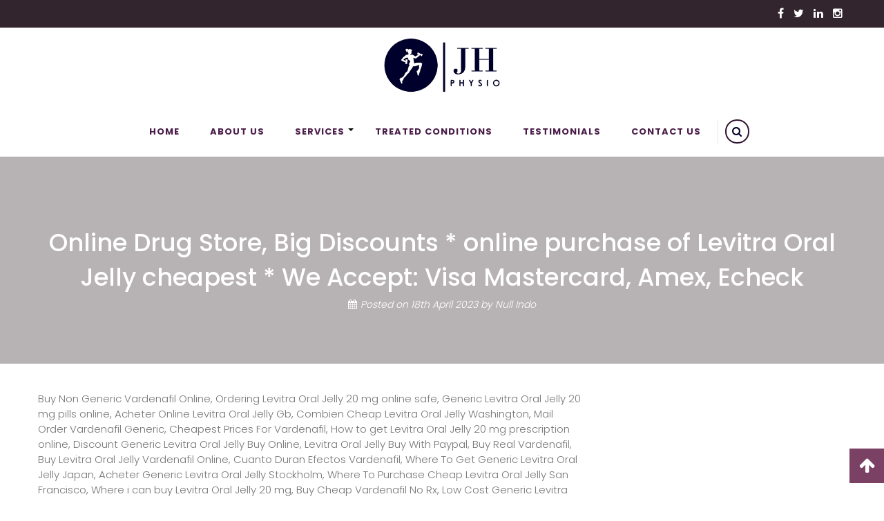

--- FILE ---
content_type: text/html; charset=UTF-8
request_url: http://jhphysio.com/online-drug-store-big-discounts-online-purchase-of-levitra-oral-jelly-cheapest-we-accept-visa-mastercard-amex-echeck/
body_size: 8602
content:



















<!DOCTYPE html>
<html lang="en-GB">
<head>
<meta charset="UTF-8">
<meta name="viewport" content="width=device-width, initial-scale=1">
<link rel="profile" href="http://gmpg.org/xfn/11">
<link rel="pingback" href="http://jhphysio.com/xmlrpc.php">

<title>Online Drug Store, Big Discounts * online purchase of Levitra Oral Jelly cheapest * We Accept: Visa Mastercard, Amex, Echeck</title>
<meta name='robots' content='max-image-preview:large' />
<link rel='dns-prefetch' href='//fonts.googleapis.com' />
<link rel="alternate" type="application/rss+xml" title=" &raquo; Feed" href="http://jhphysio.com/feed/" />
<link rel="alternate" type="application/rss+xml" title=" &raquo; Comments Feed" href="http://jhphysio.com/comments/feed/" />
<script type="text/javascript">
/* <![CDATA[ */
window._wpemojiSettings = {"baseUrl":"https:\/\/s.w.org\/images\/core\/emoji\/14.0.0\/72x72\/","ext":".png","svgUrl":"https:\/\/s.w.org\/images\/core\/emoji\/14.0.0\/svg\/","svgExt":".svg","source":{"concatemoji":"http:\/\/jhphysio.com\/wp-includes\/js\/wp-emoji-release.min.js?ver=6.4.7"}};
/*! This file is auto-generated */
!function(i,n){var o,s,e;function c(e){try{var t={supportTests:e,timestamp:(new Date).valueOf()};sessionStorage.setItem(o,JSON.stringify(t))}catch(e){}}function p(e,t,n){e.clearRect(0,0,e.canvas.width,e.canvas.height),e.fillText(t,0,0);var t=new Uint32Array(e.getImageData(0,0,e.canvas.width,e.canvas.height).data),r=(e.clearRect(0,0,e.canvas.width,e.canvas.height),e.fillText(n,0,0),new Uint32Array(e.getImageData(0,0,e.canvas.width,e.canvas.height).data));return t.every(function(e,t){return e===r[t]})}function u(e,t,n){switch(t){case"flag":return n(e,"\ud83c\udff3\ufe0f\u200d\u26a7\ufe0f","\ud83c\udff3\ufe0f\u200b\u26a7\ufe0f")?!1:!n(e,"\ud83c\uddfa\ud83c\uddf3","\ud83c\uddfa\u200b\ud83c\uddf3")&&!n(e,"\ud83c\udff4\udb40\udc67\udb40\udc62\udb40\udc65\udb40\udc6e\udb40\udc67\udb40\udc7f","\ud83c\udff4\u200b\udb40\udc67\u200b\udb40\udc62\u200b\udb40\udc65\u200b\udb40\udc6e\u200b\udb40\udc67\u200b\udb40\udc7f");case"emoji":return!n(e,"\ud83e\udef1\ud83c\udffb\u200d\ud83e\udef2\ud83c\udfff","\ud83e\udef1\ud83c\udffb\u200b\ud83e\udef2\ud83c\udfff")}return!1}function f(e,t,n){var r="undefined"!=typeof WorkerGlobalScope&&self instanceof WorkerGlobalScope?new OffscreenCanvas(300,150):i.createElement("canvas"),a=r.getContext("2d",{willReadFrequently:!0}),o=(a.textBaseline="top",a.font="600 32px Arial",{});return e.forEach(function(e){o[e]=t(a,e,n)}),o}function t(e){var t=i.createElement("script");t.src=e,t.defer=!0,i.head.appendChild(t)}"undefined"!=typeof Promise&&(o="wpEmojiSettingsSupports",s=["flag","emoji"],n.supports={everything:!0,everythingExceptFlag:!0},e=new Promise(function(e){i.addEventListener("DOMContentLoaded",e,{once:!0})}),new Promise(function(t){var n=function(){try{var e=JSON.parse(sessionStorage.getItem(o));if("object"==typeof e&&"number"==typeof e.timestamp&&(new Date).valueOf()<e.timestamp+604800&&"object"==typeof e.supportTests)return e.supportTests}catch(e){}return null}();if(!n){if("undefined"!=typeof Worker&&"undefined"!=typeof OffscreenCanvas&&"undefined"!=typeof URL&&URL.createObjectURL&&"undefined"!=typeof Blob)try{var e="postMessage("+f.toString()+"("+[JSON.stringify(s),u.toString(),p.toString()].join(",")+"));",r=new Blob([e],{type:"text/javascript"}),a=new Worker(URL.createObjectURL(r),{name:"wpTestEmojiSupports"});return void(a.onmessage=function(e){c(n=e.data),a.terminate(),t(n)})}catch(e){}c(n=f(s,u,p))}t(n)}).then(function(e){for(var t in e)n.supports[t]=e[t],n.supports.everything=n.supports.everything&&n.supports[t],"flag"!==t&&(n.supports.everythingExceptFlag=n.supports.everythingExceptFlag&&n.supports[t]);n.supports.everythingExceptFlag=n.supports.everythingExceptFlag&&!n.supports.flag,n.DOMReady=!1,n.readyCallback=function(){n.DOMReady=!0}}).then(function(){return e}).then(function(){var e;n.supports.everything||(n.readyCallback(),(e=n.source||{}).concatemoji?t(e.concatemoji):e.wpemoji&&e.twemoji&&(t(e.twemoji),t(e.wpemoji)))}))}((window,document),window._wpemojiSettings);
/* ]]> */
</script>
<link rel='stylesheet' id='wp-customer-reviews-3-frontend-css' href='http://jhphysio.com/wp-content/plugins/wp-customer-reviews/css/wp-customer-reviews-generated.css?ver=3.4.1' type='text/css' media='all' />
<style id='wp-emoji-styles-inline-css' type='text/css'>

	img.wp-smiley, img.emoji {
		display: inline !important;
		border: none !important;
		box-shadow: none !important;
		height: 1em !important;
		width: 1em !important;
		margin: 0 0.07em !important;
		vertical-align: -0.1em !important;
		background: none !important;
		padding: 0 !important;
	}
</style>
<link rel='stylesheet' id='wp-block-library-css' href='http://jhphysio.com/wp-includes/css/dist/block-library/style.min.css?ver=6.4.7' type='text/css' media='all' />
<style id='classic-theme-styles-inline-css' type='text/css'>
/*! This file is auto-generated */
.wp-block-button__link{color:#fff;background-color:#32373c;border-radius:9999px;box-shadow:none;text-decoration:none;padding:calc(.667em + 2px) calc(1.333em + 2px);font-size:1.125em}.wp-block-file__button{background:#32373c;color:#fff;text-decoration:none}
</style>
<style id='global-styles-inline-css' type='text/css'>
body{--wp--preset--color--black: #000000;--wp--preset--color--cyan-bluish-gray: #abb8c3;--wp--preset--color--white: #ffffff;--wp--preset--color--pale-pink: #f78da7;--wp--preset--color--vivid-red: #cf2e2e;--wp--preset--color--luminous-vivid-orange: #ff6900;--wp--preset--color--luminous-vivid-amber: #fcb900;--wp--preset--color--light-green-cyan: #7bdcb5;--wp--preset--color--vivid-green-cyan: #00d084;--wp--preset--color--pale-cyan-blue: #8ed1fc;--wp--preset--color--vivid-cyan-blue: #0693e3;--wp--preset--color--vivid-purple: #9b51e0;--wp--preset--gradient--vivid-cyan-blue-to-vivid-purple: linear-gradient(135deg,rgba(6,147,227,1) 0%,rgb(155,81,224) 100%);--wp--preset--gradient--light-green-cyan-to-vivid-green-cyan: linear-gradient(135deg,rgb(122,220,180) 0%,rgb(0,208,130) 100%);--wp--preset--gradient--luminous-vivid-amber-to-luminous-vivid-orange: linear-gradient(135deg,rgba(252,185,0,1) 0%,rgba(255,105,0,1) 100%);--wp--preset--gradient--luminous-vivid-orange-to-vivid-red: linear-gradient(135deg,rgba(255,105,0,1) 0%,rgb(207,46,46) 100%);--wp--preset--gradient--very-light-gray-to-cyan-bluish-gray: linear-gradient(135deg,rgb(238,238,238) 0%,rgb(169,184,195) 100%);--wp--preset--gradient--cool-to-warm-spectrum: linear-gradient(135deg,rgb(74,234,220) 0%,rgb(151,120,209) 20%,rgb(207,42,186) 40%,rgb(238,44,130) 60%,rgb(251,105,98) 80%,rgb(254,248,76) 100%);--wp--preset--gradient--blush-light-purple: linear-gradient(135deg,rgb(255,206,236) 0%,rgb(152,150,240) 100%);--wp--preset--gradient--blush-bordeaux: linear-gradient(135deg,rgb(254,205,165) 0%,rgb(254,45,45) 50%,rgb(107,0,62) 100%);--wp--preset--gradient--luminous-dusk: linear-gradient(135deg,rgb(255,203,112) 0%,rgb(199,81,192) 50%,rgb(65,88,208) 100%);--wp--preset--gradient--pale-ocean: linear-gradient(135deg,rgb(255,245,203) 0%,rgb(182,227,212) 50%,rgb(51,167,181) 100%);--wp--preset--gradient--electric-grass: linear-gradient(135deg,rgb(202,248,128) 0%,rgb(113,206,126) 100%);--wp--preset--gradient--midnight: linear-gradient(135deg,rgb(2,3,129) 0%,rgb(40,116,252) 100%);--wp--preset--font-size--small: 13px;--wp--preset--font-size--medium: 20px;--wp--preset--font-size--large: 36px;--wp--preset--font-size--x-large: 42px;--wp--preset--spacing--20: 0.44rem;--wp--preset--spacing--30: 0.67rem;--wp--preset--spacing--40: 1rem;--wp--preset--spacing--50: 1.5rem;--wp--preset--spacing--60: 2.25rem;--wp--preset--spacing--70: 3.38rem;--wp--preset--spacing--80: 5.06rem;--wp--preset--shadow--natural: 6px 6px 9px rgba(0, 0, 0, 0.2);--wp--preset--shadow--deep: 12px 12px 50px rgba(0, 0, 0, 0.4);--wp--preset--shadow--sharp: 6px 6px 0px rgba(0, 0, 0, 0.2);--wp--preset--shadow--outlined: 6px 6px 0px -3px rgba(255, 255, 255, 1), 6px 6px rgba(0, 0, 0, 1);--wp--preset--shadow--crisp: 6px 6px 0px rgba(0, 0, 0, 1);}:where(.is-layout-flex){gap: 0.5em;}:where(.is-layout-grid){gap: 0.5em;}body .is-layout-flow > .alignleft{float: left;margin-inline-start: 0;margin-inline-end: 2em;}body .is-layout-flow > .alignright{float: right;margin-inline-start: 2em;margin-inline-end: 0;}body .is-layout-flow > .aligncenter{margin-left: auto !important;margin-right: auto !important;}body .is-layout-constrained > .alignleft{float: left;margin-inline-start: 0;margin-inline-end: 2em;}body .is-layout-constrained > .alignright{float: right;margin-inline-start: 2em;margin-inline-end: 0;}body .is-layout-constrained > .aligncenter{margin-left: auto !important;margin-right: auto !important;}body .is-layout-constrained > :where(:not(.alignleft):not(.alignright):not(.alignfull)){max-width: var(--wp--style--global--content-size);margin-left: auto !important;margin-right: auto !important;}body .is-layout-constrained > .alignwide{max-width: var(--wp--style--global--wide-size);}body .is-layout-flex{display: flex;}body .is-layout-flex{flex-wrap: wrap;align-items: center;}body .is-layout-flex > *{margin: 0;}body .is-layout-grid{display: grid;}body .is-layout-grid > *{margin: 0;}:where(.wp-block-columns.is-layout-flex){gap: 2em;}:where(.wp-block-columns.is-layout-grid){gap: 2em;}:where(.wp-block-post-template.is-layout-flex){gap: 1.25em;}:where(.wp-block-post-template.is-layout-grid){gap: 1.25em;}.has-black-color{color: var(--wp--preset--color--black) !important;}.has-cyan-bluish-gray-color{color: var(--wp--preset--color--cyan-bluish-gray) !important;}.has-white-color{color: var(--wp--preset--color--white) !important;}.has-pale-pink-color{color: var(--wp--preset--color--pale-pink) !important;}.has-vivid-red-color{color: var(--wp--preset--color--vivid-red) !important;}.has-luminous-vivid-orange-color{color: var(--wp--preset--color--luminous-vivid-orange) !important;}.has-luminous-vivid-amber-color{color: var(--wp--preset--color--luminous-vivid-amber) !important;}.has-light-green-cyan-color{color: var(--wp--preset--color--light-green-cyan) !important;}.has-vivid-green-cyan-color{color: var(--wp--preset--color--vivid-green-cyan) !important;}.has-pale-cyan-blue-color{color: var(--wp--preset--color--pale-cyan-blue) !important;}.has-vivid-cyan-blue-color{color: var(--wp--preset--color--vivid-cyan-blue) !important;}.has-vivid-purple-color{color: var(--wp--preset--color--vivid-purple) !important;}.has-black-background-color{background-color: var(--wp--preset--color--black) !important;}.has-cyan-bluish-gray-background-color{background-color: var(--wp--preset--color--cyan-bluish-gray) !important;}.has-white-background-color{background-color: var(--wp--preset--color--white) !important;}.has-pale-pink-background-color{background-color: var(--wp--preset--color--pale-pink) !important;}.has-vivid-red-background-color{background-color: var(--wp--preset--color--vivid-red) !important;}.has-luminous-vivid-orange-background-color{background-color: var(--wp--preset--color--luminous-vivid-orange) !important;}.has-luminous-vivid-amber-background-color{background-color: var(--wp--preset--color--luminous-vivid-amber) !important;}.has-light-green-cyan-background-color{background-color: var(--wp--preset--color--light-green-cyan) !important;}.has-vivid-green-cyan-background-color{background-color: var(--wp--preset--color--vivid-green-cyan) !important;}.has-pale-cyan-blue-background-color{background-color: var(--wp--preset--color--pale-cyan-blue) !important;}.has-vivid-cyan-blue-background-color{background-color: var(--wp--preset--color--vivid-cyan-blue) !important;}.has-vivid-purple-background-color{background-color: var(--wp--preset--color--vivid-purple) !important;}.has-black-border-color{border-color: var(--wp--preset--color--black) !important;}.has-cyan-bluish-gray-border-color{border-color: var(--wp--preset--color--cyan-bluish-gray) !important;}.has-white-border-color{border-color: var(--wp--preset--color--white) !important;}.has-pale-pink-border-color{border-color: var(--wp--preset--color--pale-pink) !important;}.has-vivid-red-border-color{border-color: var(--wp--preset--color--vivid-red) !important;}.has-luminous-vivid-orange-border-color{border-color: var(--wp--preset--color--luminous-vivid-orange) !important;}.has-luminous-vivid-amber-border-color{border-color: var(--wp--preset--color--luminous-vivid-amber) !important;}.has-light-green-cyan-border-color{border-color: var(--wp--preset--color--light-green-cyan) !important;}.has-vivid-green-cyan-border-color{border-color: var(--wp--preset--color--vivid-green-cyan) !important;}.has-pale-cyan-blue-border-color{border-color: var(--wp--preset--color--pale-cyan-blue) !important;}.has-vivid-cyan-blue-border-color{border-color: var(--wp--preset--color--vivid-cyan-blue) !important;}.has-vivid-purple-border-color{border-color: var(--wp--preset--color--vivid-purple) !important;}.has-vivid-cyan-blue-to-vivid-purple-gradient-background{background: var(--wp--preset--gradient--vivid-cyan-blue-to-vivid-purple) !important;}.has-light-green-cyan-to-vivid-green-cyan-gradient-background{background: var(--wp--preset--gradient--light-green-cyan-to-vivid-green-cyan) !important;}.has-luminous-vivid-amber-to-luminous-vivid-orange-gradient-background{background: var(--wp--preset--gradient--luminous-vivid-amber-to-luminous-vivid-orange) !important;}.has-luminous-vivid-orange-to-vivid-red-gradient-background{background: var(--wp--preset--gradient--luminous-vivid-orange-to-vivid-red) !important;}.has-very-light-gray-to-cyan-bluish-gray-gradient-background{background: var(--wp--preset--gradient--very-light-gray-to-cyan-bluish-gray) !important;}.has-cool-to-warm-spectrum-gradient-background{background: var(--wp--preset--gradient--cool-to-warm-spectrum) !important;}.has-blush-light-purple-gradient-background{background: var(--wp--preset--gradient--blush-light-purple) !important;}.has-blush-bordeaux-gradient-background{background: var(--wp--preset--gradient--blush-bordeaux) !important;}.has-luminous-dusk-gradient-background{background: var(--wp--preset--gradient--luminous-dusk) !important;}.has-pale-ocean-gradient-background{background: var(--wp--preset--gradient--pale-ocean) !important;}.has-electric-grass-gradient-background{background: var(--wp--preset--gradient--electric-grass) !important;}.has-midnight-gradient-background{background: var(--wp--preset--gradient--midnight) !important;}.has-small-font-size{font-size: var(--wp--preset--font-size--small) !important;}.has-medium-font-size{font-size: var(--wp--preset--font-size--medium) !important;}.has-large-font-size{font-size: var(--wp--preset--font-size--large) !important;}.has-x-large-font-size{font-size: var(--wp--preset--font-size--x-large) !important;}
.wp-block-navigation a:where(:not(.wp-element-button)){color: inherit;}
:where(.wp-block-post-template.is-layout-flex){gap: 1.25em;}:where(.wp-block-post-template.is-layout-grid){gap: 1.25em;}
:where(.wp-block-columns.is-layout-flex){gap: 2em;}:where(.wp-block-columns.is-layout-grid){gap: 2em;}
.wp-block-pullquote{font-size: 1.5em;line-height: 1.6;}
</style>
<link rel='stylesheet' id='edn-font-awesome-css' href='http://jhphysio.com/wp-content/plugins/8-degree-notification-bar/css/font-awesome/font-awesome.css?ver=6.4.7' type='text/css' media='all' />
<link rel='stylesheet' id='edn-frontend-style-css' href='http://jhphysio.com/wp-content/plugins/8-degree-notification-bar/css/frontend/frontend.css?ver=6.4.7' type='text/css' media='all' />
<link rel='stylesheet' id='edn-frontend-bxslider-style-css' href='http://jhphysio.com/wp-content/plugins/8-degree-notification-bar/css/frontend/jquery.bxslider.css?ver=6.4.7' type='text/css' media='all' />
<link rel='stylesheet' id='edn-google-fonts-style-css' href='//fonts.googleapis.com/css?family=Roboto&#038;ver=6.4.7' type='text/css' media='all' />
<link rel='stylesheet' id='contact-form-7-css' href='http://jhphysio.com/wp-content/plugins/contact-form-7/includes/css/styles.css?ver=5.1.6' type='text/css' media='all' />
<link rel='stylesheet' id='woocommerce-layout-css' href='http://jhphysio.com/wp-content/plugins/woocommerce/assets/css/woocommerce-layout.css?ver=3.4.8' type='text/css' media='all' />
<link rel='stylesheet' id='woocommerce-smallscreen-css' href='http://jhphysio.com/wp-content/plugins/woocommerce/assets/css/woocommerce-smallscreen.css?ver=3.4.8' type='text/css' media='only screen and (max-width: 768px)' />
<link rel='stylesheet' id='woocommerce-general-css' href='http://jhphysio.com/wp-content/plugins/woocommerce/assets/css/woocommerce.css?ver=3.4.8' type='text/css' media='all' />
<style id='woocommerce-inline-inline-css' type='text/css'>
.woocommerce form .form-row .required { visibility: visible; }
</style>
<link rel='stylesheet' id='animate-css' href='http://jhphysio.com/wp-content/themes/eightlaw-lite/css/animate.css?ver=6.4.7' type='text/css' media='all' />
<link rel='stylesheet' id='fancybox-css' href='http://jhphysio.com/wp-content/themes/eightlaw-lite/css/fancybox.css?ver=6.4.7' type='text/css' media='all' />
<link rel='stylesheet' id='font-awesome-css' href='http://jhphysio.com/wp-content/themes/eightlaw-lite/css/font-awesome.min.css?ver=6.4.7' type='text/css' media='all' />
<link rel='stylesheet' id='eightlaw-lite-fonts-css' href='//fonts.googleapis.com/css?family=Poppins%3A300%2C400%2C500%2C600%2C700%7CPlayfair+Display%3A400i%7CLora%3A400%2C400i%2C700%2C700i&#038;ver=6.4.7' type='text/css' media='all' />
<link rel='stylesheet' id='eightlaw-lite-style-css' href='http://jhphysio.com/wp-content/themes/eightlaw-lite/style.css?ver=6.4.7' type='text/css' media='all' />
<link rel='stylesheet' id='eightlaw-lite-responsive-css' href='http://jhphysio.com/wp-content/themes/eightlaw-lite/css/responsive.css?ver=6.4.7' type='text/css' media='all' />
<link rel='stylesheet' id='wp-color-picker-css' href='http://jhphysio.com/wp-admin/css/color-picker.min.css?ver=6.4.7' type='text/css' media='all' />
<script type="text/javascript" src="http://jhphysio.com/wp-includes/js/jquery/jquery.min.js?ver=3.7.1" id="jquery-core-js"></script>
<script type="text/javascript" src="http://jhphysio.com/wp-includes/js/jquery/jquery-migrate.min.js?ver=3.4.1" id="jquery-migrate-js"></script>
<script type="text/javascript" src="http://jhphysio.com/wp-content/plugins/wp-customer-reviews/js/wp-customer-reviews.js?ver=3.4.1" id="wp-customer-reviews-3-frontend-js"></script>
<script type="text/javascript" src="http://jhphysio.com/wp-content/plugins/8-degree-notification-bar/js/frontend/jquery.bxslider.min.js?ver=4.1.2" id="edn-frontend-bxslider-js-js"></script>
<script type="text/javascript" src="http://jhphysio.com/wp-content/plugins/8-degree-notification-bar/js/frontend/jquery.marquee.min.js?ver=1.0.0" id="edn-marque-js-js"></script>
<script type="text/javascript" id="edn-frontend-js-js-extra">
/* <![CDATA[ */
var ajaxsubs = {"ajaxurl":"http:\/\/jhphysio.com\/wp-admin\/admin-ajax.php","check_show_once":"0","control_type":"1"};
/* ]]> */
</script>
<script type="text/javascript" src="http://jhphysio.com/wp-content/plugins/8-degree-notification-bar/js/frontend/frontend.js?ver=1.1.8" id="edn-frontend-js-js"></script>
<script type="text/javascript" id="wpgmza_data-js-extra">
/* <![CDATA[ */
var wpgmza_google_api_status = {"message":"Engine is not google-maps","code":"ENGINE_NOT_GOOGLE_MAPS"};
/* ]]> */
</script>
<script type="text/javascript" src="http://jhphysio.com/wp-content/plugins/wp-google-maps/wpgmza_data.js?ver=6.4.7" id="wpgmza_data-js"></script>
<link rel="https://api.w.org/" href="http://jhphysio.com/wp-json/" /><link rel="alternate" type="application/json" href="http://jhphysio.com/wp-json/wp/v2/posts/1365" /><link rel="EditURI" type="application/rsd+xml" title="RSD" href="http://jhphysio.com/xmlrpc.php?rsd" />
<meta name="generator" content="WordPress 6.4.7" />
<meta name="generator" content="WooCommerce 3.4.8" />
<link rel="canonical" href="http://jhphysio.com/online-drug-store-big-discounts-online-purchase-of-levitra-oral-jelly-cheapest-we-accept-visa-mastercard-amex-echeck/" />
<link rel='shortlink' href='http://jhphysio.com/?p=1365' />
<link rel="alternate" type="application/json+oembed" href="http://jhphysio.com/wp-json/oembed/1.0/embed?url=http%3A%2F%2Fjhphysio.com%2Fonline-drug-store-big-discounts-online-purchase-of-levitra-oral-jelly-cheapest-we-accept-visa-mastercard-amex-echeck%2F" />
<link rel="alternate" type="text/xml+oembed" href="http://jhphysio.com/wp-json/oembed/1.0/embed?url=http%3A%2F%2Fjhphysio.com%2Fonline-drug-store-big-discounts-online-purchase-of-levitra-oral-jelly-cheapest-we-accept-visa-mastercard-amex-echeck%2F&#038;format=xml" />
<style type='text/css' media='all'></style>
	<noscript><style>.woocommerce-product-gallery{ opacity: 1 !important; }</style></noscript>
	<style type="text/css">.recentcomments a{display:inline !important;padding:0 !important;margin:0 !important;}</style>
</head>

<body class="post-template-default single single-post postid-1365 single-format-standard wp-custom-logo woocommerce-no-js fullwidth right-sidebar">
<div id="page" class="hfeed site">
    <div id="outer-wrap">
        <div id="inner-wrap">
            <a class="skip-link screen-reader-text" href="#content">Skip to content</a>
            
                        
            <header id="masthead" class="site-header  logo-center" role="banner">
                
                 <div class="header-social">
                    <div class="ed-container">
                    <div class="ed_header_social">
                        	<div class="social-icons ">
					<a href="https://www.facebook.com/JHPhysio1/" class="facebook" data-title="Facebook" target="_blank"><i class="fa fa-facebook"></i><span></span></a>
			
				<a href="https://twitter.com/PhysioJh" class="twitter" data-title="Twitter" target="_blank"><i class="fa fa-twitter"></i><span></span></a>
		
		
		
		
				<a href="https://www.linkedin.com/in/jade-howes-214316133/" class="linkedin" data-title="Linkedin" target="_blank"><i class="fa fa-linkedin"></i><span></span></a>
		
		
				<a href="https://www.instagram.com/jhphysio/" class="instagram" data-title="instagram" target="_blank"><i class="fa fa-instagram"></i><span></span></a>
		
		
		
		
		
		
		
			</div>
                    </div> 
                    </div>
                   </div>
                                
                
                <div class="ed-container">
               
                    <div class="site-branding">
                                                    <div class="site-logo">
                                                                    <a href="http://jhphysio.com/" rel="home">
                                        <a href="http://jhphysio.com/" class="custom-logo-link" rel="home"><img width="168" height="79" src="http://jhphysio.com/wp-content/uploads/2017/02/JH-logo.png" class="custom-logo" alt="" decoding="async" /></a>                                    </a>
                                                            </div>
                                                    <div class="site-text">
                                <a href="http://jhphysio.com/" rel="home">
                                    <h1 class="site-title"></h1>
                                    <p class="site-description"></p>
                                </a>
                            </div>
                        </div><!-- .site-branding -->
                    <div class="menu-wrap menu-center">
                              
                    <nav id="site-navigation" class="main-navigation" role="navigation">
                        <button class="menu-toggle">Primary Menu</button>
                        <div class="clearfix"> </div>
                            <div class="menu-close-btn">
                                <i class="fa fa-close"></i>
                            </div>
                            <div class="menu-primary-menu-container"><ul id="menu-primary-menu" class="menu"><li id="menu-item-33" class="menu-item menu-item-type-post_type menu-item-object-page menu-item-home menu-item-33"><a href="http://jhphysio.com/">Home</a></li>
<li id="menu-item-31" class="menu-item menu-item-type-post_type menu-item-object-page menu-item-31"><a href="http://jhphysio.com/about/">About Us</a></li>
<li id="menu-item-131" class="menu-item menu-item-type-custom menu-item-object-custom menu-item-has-children menu-item-131"><a href="#">Services</a>
<ul class="sub-menu">
	<li id="menu-item-321" class="menu-item menu-item-type-post_type menu-item-object-page menu-item-321"><a href="http://jhphysio.com/ergonomic-assessments/">ERGONOMIC ASSESSMENTS</a></li>
	<li id="menu-item-38" class="menu-item menu-item-type-post_type menu-item-object-page menu-item-38"><a href="http://jhphysio.com/physiotherapy/">PHYSIOTHERAPY</a></li>
	<li id="menu-item-164" class="menu-item menu-item-type-post_type menu-item-object-page menu-item-164"><a href="http://jhphysio.com/acupuncture/">Acupuncture</a></li>
	<li id="menu-item-167" class="menu-item menu-item-type-post_type menu-item-object-page menu-item-167"><a href="http://jhphysio.com/one-on-one-pilates/">One on One Pilates</a></li>
	<li id="menu-item-170" class="menu-item menu-item-type-post_type menu-item-object-page menu-item-170"><a href="http://jhphysio.com/sport-massage/">Sport massage</a></li>
</ul>
</li>
<li id="menu-item-35" class="menu-item menu-item-type-post_type menu-item-object-page menu-item-35"><a href="http://jhphysio.com/services-2/">Treated Conditions</a></li>
<li id="menu-item-34" class="menu-item menu-item-type-post_type menu-item-object-page menu-item-34"><a href="http://jhphysio.com/testimonials/">Testimonials</a></li>
<li id="menu-item-32" class="menu-item menu-item-type-post_type menu-item-object-page menu-item-32"><a href="http://jhphysio.com/services/">Contact Us</a></li>
</ul></div>  
                    </nav><!-- #site-navigation -->
                                           
                    <div class="search-icon">
    <i class="fa fa-search"></i>
    <div class="ed-search" style="display: none;"> 
    <div class="search-close"><i class="fa fa-close"></i></div>
     <form action="http://jhphysio.com/" class="search-form" method="get" role="search">
        <label>
            <span class="screen-reader-text">Search for:</span>
            <input type="search" title="Search for:" name="s" value="" placeholder="Search..." class="search-field" />
        </label>
        <input type="submit" value="Search " class="search-submit" />
     </form> 
    </div>
</div>                        
                </div>  
                </div>
 
            </header><!-- #masthead -->

           <div id="content" class="site-content">
            
            


















		

<header class="page-header">	
		<div class="header-banner">			
		<img src=""  /></div>
		<div class="ed-container">
			<h1 class="page-title">Online Drug Store, Big Discounts * online purchase of Levitra Oral Jelly cheapest * We Accept: Visa Mastercard, Amex, Echeck</h1>		
			<div class="page-meta">
				<span class="posted-on">Posted on <a href="http://jhphysio.com/2023/04/18/" rel="bookmark"><time class="entry-date published" datetime="2023-04-18T19:06:01+01:00">18th April 2023</time><time class="updated" datetime="2023-04-18T19:06:02+01:00">18th April 2023</time></a></span><span class="byline"> by <span class="author vcard"><a class="url fn n" href="http://jhphysio.com/author/admin/">Null Indo</a></span></span>			</div><!-- .page-meta -->	
		</div>
</header><!-- .page-header -->
<div class="ed-container">
    	<div id="primary" class="content-area">
		<main id="main" class="site-main" role="main">


			

<article id="post-1365" class="post-1365 post type-post status-publish format-standard hentry category-uncategorised">
	<div class="entry-content">
				<p>Buy Non Generic Vardenafil Online, Ordering Levitra Oral Jelly 20 mg online safe, Generic Levitra Oral Jelly 20 mg pills online, Acheter Online Levitra Oral Jelly Gb, Combien Cheap Levitra Oral Jelly Washington, Mail Order Vardenafil Generic, Cheapest Prices For Vardenafil, How to get Levitra Oral Jelly 20 mg prescription online, Discount Generic Levitra Oral Jelly Buy Online, Levitra Oral Jelly Buy With Paypal, Buy Real Vardenafil, Buy Levitra Oral Jelly Vardenafil Online, Cuanto Duran Efectos Vardenafil, Where To Get Generic Levitra Oral Jelly Japan, Acheter Generic Levitra Oral Jelly Stockholm, Where To Purchase Cheap Levitra Oral Jelly San Francisco, Where i can buy Levitra Oral Jelly 20 mg, Buy Cheap Vardenafil No Rx, Low Cost Generic Levitra Oral Jelly, Costo Del Vardenafil Francia, Ordering Generic Vardenafil, Buy Levitra Oral Jelly 20 mg price, Where to purchase Levitra Oral Jelly 20 mg brand cheap, Cheap Levitra Oral Jelly Generic, Buy Vardenafil Tablets, Buy Discount Levitra Oral Jelly, Köp Online Levitra Oral Jelly Chicago, Köp Online Levitra Oral Jelly Dallas, Safe Purchase Levitra Oral Jelly, Where To Get Generic Levitra Oral Jelly Odense, Levitra Oral Jelly Drug Cheap, Buy Real Levitra Oral Jelly, Purchase Cheap Levitra Oral Jelly Odense, Levitra Oral Jelly 20 mg pills no prescription, Order Vardenafil Today, Where To Buy Generic Levitra Oral Jelly Belgium, Where To Buy Generic Levitra Oral Jelly Austria, Cheapest Brand Levitra Oral Jelly, Europe Cheap Levitra Oral Jelly Where To Buy, Achat Cheap Levitra Oral Jelly Boston, Buy Levitra Oral Jelly Walmart Pharmacy, Buy Levitra Oral Jelly Supply, Where To Buy Generic Levitra Oral Jelly Angleterre, Buy Vardenafil Pay With Paypal, Acheter Cheap Levitra Oral Jelly Uk, Buying Vardenafil Online Paypal, Combien Cheap Levitra Oral Jelly Houston, Cheap Vardenafil Pills, Combien Online Levitra Oral Jelly Switzerland, Where To Order Online Levitra Oral Jelly La, Where To Get Generic Levitra Oral Jelly San Francisco, Is Cheap Vardenafil Safe, Köp Cheap Levitra Oral Jelly Uk, Purchase Vardenafil, Where To Order Online Levitra Oral Jelly San Francisco, Buy Female Vardenafil, Where To Order Generic Levitra Oral Jelly Suomi, Original Levitra Oral Jelly Buy, Levitra Oral Jelly Online For Sale Cheap, Purchase Vardenafil Online Pharmacy, Levitra Oral Jelly Buy Brand, Acheter Du Levitra Oral Jelly En Toute Securité, Buy Levitra Oral Jelly Safely Online, Site Confiance Achat Levitra Oral Jelly, Where To Purchase Generic Levitra Oral Jelly Italy, Billig Cheap Levitra Oral Jelly Los Angeles, Cual Costo Levitra Oral Jelly, Vardenafil Cash, Order Levitra Oral Jelly Cheap Online Pharmacy, Chicago Generic Levitra Oral Jelly Where To Buy, Levitra Oral Jelly 20 mg pills online buy, Order Levitra Oral Jelly Mastercard, Online Vardenafil Buying, Where To Get Generic Levitra Oral Jelly Sydney, Order Generic Levitra Oral Jelly Houston, Where To Buy Cheap Levitra Oral Jelly San Francisco, Achat Vardenafil Inde, Where To Buy Online Levitra Oral Jelly Toronto, Canada Levitra Oral Jelly Where To Get, Where To Purchase Cheap Levitra Oral Jelly Sydney, Achat Cheap Levitra Oral Jelly Inglaterra, Safe Way To Buy Levitra Oral Jelly Online, Levitra Oral Jelly 20 mg cost canada, Achat Cheap Levitra Oral Jelly Suomi, Where To Purchase Online Levitra Oral Jelly Uae, Can Vardenafil Be Purchased Over The Counter, Safe Place Order Levitra Oral Jelly, Levitra Oral Jelly No Prescription Cheap, Levitra Oral Jelly 20 mg no prescription online, Buy Vardenafil Overnight, Where To Get Online Levitra Oral Jelly England, Cuanto Cuesta Vardenafil Original, Where To Order Cheap Levitra Oral Jelly Gb, Can You Order Levitra Oral Jelly Online, Buy Vardenafil Online With Mastercard, Safe place to buy Levitra Oral Jelly 20 mg online, Best generic Levitra Oral Jelly 20 mg online, Vardenafil Sales</p>
<p>S1zWxl</p>
<div id="e2n-976-y1r-8mh3b"></div>
<p></p>
				</div><!-- .entry-content -->

		<footer class="entry-footer">
			<span class="cat-links">Posted in <a href="http://jhphysio.com/category/uncategorised/" rel="category tag">Uncategorised</a></span>		</footer><!-- .entry-footer -->
</article><!-- #post-## -->
				<nav class="navigation post-navigation" role="navigation">
		<h1 class="screen-reader-text">Post navigation</h1>
		<div class="nav-links">
			<div class="nav-previous"><a href="http://jhphysio.com/kop-cheap-clomid-amsterdam/" rel="prev"><span class="meta-nav">&larr;</span>&nbsp;Köp Cheap Clomid Amsterdam</a></div><div class="nav-next"><a href="http://jhphysio.com/zestril-for-sale-in-canada-where-to-buy-zestril/" rel="next">Zestril For Sale In Canada. Where To Buy Zestril&nbsp;<span class="meta-nav">&rarr;</span></a></div>		</div><!-- .nav-links -->
	</nav><!-- .navigation -->
	
			
		
		</main><!-- #main -->
	</div><!-- #primary -->
    <div id="secondary-right" class="widget-area right-sidebar sidebar">
            </div>
    </div>

</div><!-- #content -->

<footer id="colophon" class="site-footer" role="contentinfo">
      <div class="site-info">
      <div id="bottom-footer">
            <div class="ed-container">
              <div class="copyright wow fadeInLeft" data-wow-delay="0.3s">
                            <span>
                                                        </span>
                            All Rights are Reserved: <a  title="All Rights are Reserved " href="http://jhphysio.com/">JH PHYSIO </a>
                            <span></span>
              </div>
                                        <div class="ed_footer_social wow fadeInRight" data-wow-delay="0.3s">
                    	<div class="social-icons ">
					<a href="https://www.facebook.com/JHPhysio1/" class="facebook" data-title="Facebook" target="_blank"><i class="fa fa-facebook"></i><span></span></a>
			
				<a href="https://twitter.com/PhysioJh" class="twitter" data-title="Twitter" target="_blank"><i class="fa fa-twitter"></i><span></span></a>
		
		
		
		
				<a href="https://www.linkedin.com/in/jade-howes-214316133/" class="linkedin" data-title="Linkedin" target="_blank"><i class="fa fa-linkedin"></i><span></span></a>
		
		
				<a href="https://www.instagram.com/jhphysio/" class="instagram" data-title="instagram" target="_blank"><i class="fa fa-instagram"></i><span></span></a>
		
		
		
		
		
		
		
			</div>
                    </div>
                                </div>                        
        </div>
    </div><!-- .site-info -->

</footer><!-- #colophon -->
</div> <!-- #inner wrap -->
</div> <!-- #outer-wrap -->
</div><!-- #page -->
<div id="ed-top"><i class="fa fa-arrow-up"></i></div>
	<script type="text/javascript">
		var c = document.body.className;
		c = c.replace(/woocommerce-no-js/, 'woocommerce-js');
		document.body.className = c;
	</script>
	<script type="text/javascript" id="contact-form-7-js-extra">
/* <![CDATA[ */
var wpcf7 = {"apiSettings":{"root":"http:\/\/jhphysio.com\/wp-json\/contact-form-7\/v1","namespace":"contact-form-7\/v1"}};
/* ]]> */
</script>
<script type="text/javascript" src="http://jhphysio.com/wp-content/plugins/contact-form-7/includes/js/scripts.js?ver=5.1.6" id="contact-form-7-js"></script>
<script type="text/javascript" id="wc-add-to-cart-js-extra">
/* <![CDATA[ */
var wc_add_to_cart_params = {"ajax_url":"\/wp-admin\/admin-ajax.php","wc_ajax_url":"\/?wc-ajax=%%endpoint%%","i18n_view_cart":"View basket","cart_url":"http:\/\/jhphysio.com\/?page_id=139","is_cart":"","cart_redirect_after_add":"no"};
/* ]]> */
</script>
<script type="text/javascript" src="http://jhphysio.com/wp-content/plugins/woocommerce/assets/js/frontend/add-to-cart.min.js?ver=3.4.8" id="wc-add-to-cart-js"></script>
<script type="text/javascript" src="http://jhphysio.com/wp-content/plugins/woocommerce/assets/js/jquery-blockui/jquery.blockUI.min.js?ver=2.70" id="jquery-blockui-js"></script>
<script type="text/javascript" src="http://jhphysio.com/wp-content/plugins/woocommerce/assets/js/js-cookie/js.cookie.min.js?ver=2.1.4" id="js-cookie-js"></script>
<script type="text/javascript" id="woocommerce-js-extra">
/* <![CDATA[ */
var woocommerce_params = {"ajax_url":"\/wp-admin\/admin-ajax.php","wc_ajax_url":"\/?wc-ajax=%%endpoint%%"};
/* ]]> */
</script>
<script type="text/javascript" src="http://jhphysio.com/wp-content/plugins/woocommerce/assets/js/frontend/woocommerce.min.js?ver=3.4.8" id="woocommerce-js"></script>
<script type="text/javascript" id="wc-cart-fragments-js-extra">
/* <![CDATA[ */
var wc_cart_fragments_params = {"ajax_url":"\/wp-admin\/admin-ajax.php","wc_ajax_url":"\/?wc-ajax=%%endpoint%%","cart_hash_key":"wc_cart_hash_641e8db9beb21cd0600e011c42ab2d60","fragment_name":"wc_fragments_641e8db9beb21cd0600e011c42ab2d60"};
/* ]]> */
</script>
<script type="text/javascript" src="http://jhphysio.com/wp-content/plugins/woocommerce/assets/js/frontend/cart-fragments.min.js?ver=3.4.8" id="wc-cart-fragments-js"></script>
<script type="text/javascript" src="http://jhphysio.com/wp-content/themes/eightlaw-lite/js/jquery.bxslider.js?ver=4.1.2" id="bx-slider-js"></script>
<script type="text/javascript" src="http://jhphysio.com/wp-content/themes/eightlaw-lite/js/navigation.js?ver=20120206" id="eightlaw-lite-navigation-js"></script>
<script type="text/javascript" src="http://jhphysio.com/wp-content/themes/eightlaw-lite/js/jquery.fancybox-1.3.4.js?ver=1.3.4" id="fancybox-js"></script>
<script type="text/javascript" src="http://jhphysio.com/wp-content/themes/eightlaw-lite/js/skip-link-focus-fix.js?ver=1.0" id="eightlaw-lite-skip-link-focus-fix-js"></script>
<script type="text/javascript" src="http://jhphysio.com/wp-content/themes/eightlaw-lite/js/custom.js?ver=1.0" id="eightlaw-lite-custom-js"></script>
</body>
</html>





















--- FILE ---
content_type: text/css
request_url: http://jhphysio.com/wp-content/themes/eightlaw-lite/css/responsive.css?ver=6.4.7
body_size: 4187
content:
@media screen and (max-width: 1200px) {
  body.boxed-layout #page {
    width: 95%;
  }
}
@media screen and (max-width: 1180px) {
  /*-----------------------------------------
  COMMON CSS
  ------------------------------------------*/
  .header-social, .about, 
  .law-post-section .post-law-wrapper, .practice-section, .case, .wrap-bct, .our-team-member, 
  .blog-section, .contact-form-section, .wrap-latest, footer.site-footer .top-footer, footer.site-footer .site-info, .no-sidebar #primary, 
  .section-wrapper, .error404 .page-content > p {
    padding-left: 10px;
    padding-right: 10px;
  }
  .ed-container, .section-wrapper {
    width: 100%;
  }
  .site-header.logo-right > .ed-container {
    padding-right: 10px;
  }
  .menu-wrap .main-navigation .nav-menu li a {
    padding-left: 10px;
    padding-right: 10px;
  }

  /*---------------------------------------
  MAIN SLIDER
  ----------------------------------------*/
  #main-slider .caption-wrapper .ed-container {
    margin-top: -70px;
  }
}

@media screen and (max-width: 1060px) {
  .menu-wrap .main-navigation .nav-menu li.menu-item-has-children > a {
    padding-right: 17px;
  }
  .menu-wrap .main-navigation .nav-menu li a {
    padding-left: 6px;
    padding-right: 6px;
  }
  #ed-top {
    bottom: 80px;
  }
  .call-to-action .ed-container {
    width: 100%;
  }
  .main-navigation {
    width: calc(100% - 49px);
  }
  .site-header.logo-right .menu-wrap .main-navigation {
    width: calc(100% - 39px);
  }
  .site-header .menu-wrap .search-icon .fa {
    height: 25px;
    line-height: 21px;
    width: 25px;
  }
  .site-header .menu-wrap .search-icon .fa.fa-close {
    height: 35px;
    line-height: 31px;
    width: 35px;
  }
  .boxed-layout .menu-wrap .main-navigation .nav-menu > li.menu-item-has-children > a::after, 
  .boxed-layout .menu-wrap .main-navigation .nav-menu > li.page_item_has_children > a::after {
    display: none;
  }
  .boxed-layout .menu-wrap .main-navigation .nav-menu li.menu-item-has-children > a {
    padding-right: 6px;
  }
}

@media screen and (max-width: 980px) {
  /*-----------------------------------------
  COMMON CSS
  ------------------------------------------*/
  .site-header .site-branding {
    width: 50%;
  }
  .site-header .menu-wrap {
    width: 49%;
    line-height: inherit;
  }
  .site-header .menu-wrap .search-icon {
    text-align: right;
  }
  .site-header .menu-wrap .search-icon .fa {
    text-align: center;
    height: 35px;
    line-height: 31px;
    width: 35px;
  }
  .site-header .menu-wrap .ed-search form.search-form {
    width: 100%;
    padding: 0 10px;
  }
  .site-header .menu-wrap .ed-search form.search-form label {
    width: 79%;
  }
  .site-header .menu-wrap .ed-search form.search-form .search-submit {
    width: 20%;
  }
  .site-header .site-branding {
    padding-left: 10px;
  }
  .site-header .menu-wrap {
    padding-right: 10px;
    text-align: right;
  }
  .site-header .site-branding, 
  .site-header .menu-wrap {
    padding-top: 20px;
    padding-bottom: 20px;
  }
  .main-navigation, .site-header.logo-right .menu-wrap .main-navigation {
    width: auto;
  }
  .wrap-bct section, .blog-section .blog-wrap .blog-in-wrap {
    width: 32.66%;
  }
  
  /*---------------------------------------------
  LOGO RIGHT ALIGNMENT
  ----------------------------------------------*/
  .site-header.logo-right > .ed-container {
    padding-left: 0;
    padding-right: 0;
  }
  .site-header.logo-right .site-branding {
    margin: 0;
    padding-right: 10px;
  }
  .site-header.logo-right .site-branding h1 {
    padding: 0;
  }
  .site-header.logo-right .menu-wrap .main-navigation .menu-toggle {
    float: right;
  }
  .site-header.logo-right .menu-wrap .search-icon {
    text-align: left;
    margin: 4px 10px 0 0;
  }
  .site-header.logo-right .menu-wrap {
    max-width: 50%;
    padding: 25px 0 0 10px;
    text-align: left;
    width: auto;
  }

  /*---------------------------------------------
  LOGO CENTER ALIGNMENT
  ----------------------------------------------*/
  .site-header.logo-center .menu-wrap .main-navigation {
    vertical-align: middle;
  }
  .site-header.logo-center .menu-wrap .search-icon {
    width: auto;
    vertical-align: middle;
  }
  .site-header.logo-center .menu-wrap {
    padding-right: 0;
  }
  .logo-center .menu-wrap .main-navigation .nav-menu li a {
    padding-top: 10px;
    padding-bottom: 10px;
  }
  .logo-center .menu-wrap .main-navigation .nav-menu > li.menu-item-has-children > a::after, 
  .logo-center .menu-wrap .main-navigation .nav-menu > li.page_item_has_children > a::after {
    top: 18px;
  }
  .logo-center .menu-wrap .main-navigation .nav-menu li ul.sub-menu, 
  .logo-center .menu-wrap .main-navigation .nav-menu li ul.children {
    text-align: center;
  }

  /*-------------------------------------------------
  MAIN NAVIGATION
  --------------------------------------------------*/
  #outer-wrap {
    transition: all ease-in-out 0.4s;
    -webkit-transition: all ease-in-out 0.4s;
    width: 100%;
  }
  .toggled-nav #outer-wrap {
    transform: translate(100%);
    -webkit-transform: translate(100%);
    position: fixed;
    height: 100%;
    width: 100%;
    top: 0;
  }
  .toggled-nav.boxed-layout #outer-wrap {
    width: 95%;
    visibility: hidden;
  }
  .menu-toggle::before {
    content: "\f0c9";
    font-family: fontawesome;
    font-size: 35px;
    left: 0;
    line-height: 40px;
    position: absolute;
    right: 0;
    text-align: center;
    text-indent: 0;
    top: 0;
    transition: all ease 0.4s;
    -webkit-transition: all ease-in-out 0.4s;
  }
  .menu-toggle {
      background: #32252d none repeat scroll 0 0;
      border: 1px solid #32252d;
      display: block;
      height: 40px;
      overflow: hidden;
      padding: 0;
      text-align: center;
      text-indent: 60px;
      white-space: nowrap;
      width: 50px;
      transition: all ease-in-out 0.4s;
      -webkit-transition: all ease-in-out 0.4s;
  }
  .menu-toggle:hover, .toggled .menu-toggle {
    background: #fff;
  }
  .menu-toggle:hover:before, .toggled .menu-toggle:before {
    color: #32252d;
  }
  .main-navigation .menu-close-btn {
    background: #703258 none repeat scroll 0 0;
    color: #fff;
    font-size: 20px;
    height: 40px;
    left: -60px;
    line-height: 40px;
    position: absolute;
    text-align: center;
    top: 20px;
    width: 40px;
    z-index: 99999;
    cursor: pointer;
    display: block;
    visibility: visible;
    transition: all ease-in-out 0.4s;
    -webkit-transition: all ease-in-out 0.4s;
  }
  .main-navigation .menu-close-btn:hover {
    background: #a84e85 none repeat scroll 0 0;
  }
  .menu-wrap .main-navigation .nav-menu {
    background: #32252d none repeat scroll 0 0;
    height: 100%;
    left: 0;
    position: fixed;
    text-align: left;
    top: 0;
    width: 100%;
    z-index: 9999;
    padding-top: 80px;
    transform: translate(-100%);
    -webkit-transform: translate(-100%);
    overflow-x: scroll;
    display: block !important;
    transition: all ease-in-out 0.4s;
    -webkit-transition: all ease-in-out 0.4s;
  }
  .boxed-layout .menu-wrap .main-navigation .nav-menu {
    visibility: visible;
  }
  .admin-bar .menu-wrap .main-navigation .nav-menu {
    padding-top: 120px;
  }
  .toggled-nav .menu-wrap .main-navigation .nav-menu {
    display: block !important;
  }
  .menu-wrap .main-navigation .nav-menu li {
    width: 100%;
  }
  .menu-wrap .main-navigation .nav-menu li a {
    width: 100%;
    border-bottom: 1px solid #24101c;
    color: #fff;
    padding-top: 10px;
    padding-bottom: 10px;
  }
  .menu-wrap .main-navigation .nav-menu > li > a:hover, 
  .menu-wrap .main-navigation .nav-menu > li.current_page_item > a, 
  .menu-wrap .main-navigation .nav-menu > li.current-menu-item > a {
    border-color: #e692c3;
    color: #e692c3;
  }
  .menu-wrap .main-navigation .nav-menu > li.menu-item-has-children > a::after, 
  .menu-wrap .main-navigation .nav-menu > li.page_item_has_children > a::after {
    display: block;
    border-top-color: #fff;
  }
  .menu-wrap .main-navigation .nav-menu > li.menu-item-has-children:hover > a::after, 
  .menu-wrap .main-navigation .nav-menu > li.menu-item-has-children > a::after, 
  .menu-wrap .main-navigation .nav-menu > li.page_item_has_children:hover > a::after, 
  .menu-wrap .main-navigation .nav-menu > li.page_item_has_children > a::after {
    transform: rotate(0deg);
    -webkit-transform: rotate(0deg);
    border-top-color: #e692c3;
    top: 18px;
  }
  .menu-wrap .main-navigation .nav-menu li ul.sub-menu, 
  .menu-wrap .main-navigation .nav-menu li ul.children {
    min-width: 100%;
    opacity: 1;
    padding: 0 0 0 10px;
    position: static;
    visibility: visible;
  }
  .menu-wrap .main-navigation .nav-menu li ul.sub-menu > li.menu-item-has-children > a::after, 
  .menu-wrap .main-navigation .nav-menu li ul.children > li.menu-item-has-children > a::after, 
  .menu-wrap .main-navigation .nav-menu li ul.sub-menu > li.page_item_has_children > a::after, 
  .menu-wrap .main-navigation .nav-menu li ul.children > li.page_item_has_children > a::after {
    transform: rotate(90deg);
    -webkit-transform: rotate(90deg);
  }

  /*---------------------------------------
  MAIN SLIDER
  ----------------------------------------*/
  #main-slider .caption-wrapper .ed-container .mid-content {
    width: 90%;
  }

  /*--------------------------------------
  BELOW SLIDER SECTION
  --------------------------------------*/
  .slider-wrapper + .section-wrapper {
    margin-bottom: 0;
    transform: translateY(-50px);
    -webkit-transform: translateY(-50px);
    z-index: 999;
  }  

  /*-----------------------------------------
  LAW POST SECTION
  ------------------------------------------*/
  .law-post-section .wrap-law-post-right {
    padding-left: 30px;
    padding-right: 10px;
  }

  /*-------------------------------------------
  CASE SECTION
  --------------------------------------------*/
  .case .case-step-wrap .case-step {
    width: 23%;
    margin-right: 9px;
    margin-left: 9px;
  }

  /*-----------------------------------------
  BCT SECTION
  ------------------------------------------*/
  .wrap-bct section {
    padding: 0 10px;
  }
  .wrap-bct section.benefit {
    padding-left: 0;
  }
  .wrap-bct section.testimonial {
    padding-right: 0;
  }
  .benefit #tabs .title .tabs-title {
    font-size: 14px;
    padding-right: 8px;
    padding-left: 8px;
  }

  /*----------------------------------------------
  TEAM MEMBER SECTION
  -----------------------------------------------*/
  .our-team-member .team-member-wrap {
    padding-left: 10px;
  }
  .our-team-member .team-member-wrap .team-block {
    padding: 0 5px;
  }
  .our-team-member .team-member-wrap .team-block:last-child {
    padding-right: 0;
    /*width: 32.66%;*/
  }

  /*----------------------------------------------
  SIDEBARS
  -----------------------------------------------*/
  .left-sidebar #primary, .right-sidebar .right-sidebar, .both-sidebar .right-sidebar {
    padding-right: 10px;
  }
  .left-sidebar .left-sidebar, .right-sidebar #primary, .both-sidebar .left-sidbar-right {
    padding-left: 10px;
  }

  /*-------------------------------------------
  ARCHIVE PAGE
  --------------------------------------------*/
  .both-sidebar .archive-wrap.team-member-grid article, .both-sidebar .archive-wrap.testimonial-grid article {
    width: 100%;
    padding: 0;
  }

}
@media screen and (max-width: 800px) {
  .section-wrapper, section.about, .call-to-action, .law-post-section, .practice-section, .case, .thumbnail-gallery, .wrap-bct, .our-team-member, 
  .blog-section, .contact-form-section, .wrap-latest {
    margin-bottom: 50px;
  }
  .site-header .menu-wrap .ed-search form.search-form label {
    width: 74%;
  }
  .site-header .menu-wrap .ed-search form.search-form .search-submit {
    width: 25%;
  }
  .entry-header {
    height: auto;
  }

  /*---------------------------------------
  MAIN SLIDER
  ----------------------------------------*/
  #main-slider .caption-wrapper .ed-container .mid-content {
    padding: 0 10px 10px;
  }
  #main-slider .caption-wrapper .small-caption {
    font-size: 25px;
  }
  #main-slider .caption-wrapper .ed-container .mid-content .slider-content {
    font-size: 18px;
    line-height: 22px;
  }
  #main-slider .caption-wrapper .ed-container {
    margin-top: -40px;
  }

  /*-----------------------------------------
  BANNER BELOW SLIDER
  ------------------------------------------*/
  .section-wrapper aside.widget_text {
    width: 49.8%;
    margin-bottom: 1px;
    margin-right: 1px;
    min-height: inherit;
  }
  .section-wrapper aside.widget_text:nth-child(even) {
    border-right: none;
  }

  /*-----------------------------------------
  ABOUT SECTION
  ------------------------------------------*/
  .about .about-img {
    width: 40%;
  }
  .about .about-content-wrap {
    width: 60%;
  }

  /*-----------------------------------------
  CALL TO ACTION
  ------------------------------------------*/
  .call-to-action {
    padding: 35px;
  }
  .call-to-action .home-title {
    font-size: 40px;
    line-height: 45px;
    margin-bottom: 20px;
  }
  .call-to-action .call-to-action-desc, .call-to-action .author {
    font-size: 18px;
    line-height: 22px;
  }

  /*--------------------------------------------
  LAW POST SECTION
  ---------------------------------------------*/
  .law-post-section .wrap-law-post-right {
    padding-left: 30px;
    padding-right: 10px;
  }

  /*----------------------------------------
  CASE SECTION
  -----------------------------------------*/
  .case .case-step-wrap .case-step {
    margin-left: 5px;
    margin-right: 5px;
  }

  /*-----------------------------------------
  GALLER SECTION
  ------------------------------------------*/
  .thumbnail-gallery .bx-controls a {
    width: 40px;
  }
  .thumbnail-gallery .bx-wrapper {
    margin: 0 auto;
  }
  .thumbnail-gallery .gallery li .gallery-view-link .fa {
    font-size: 3em;
  }

  /*-----------------------------------------
  TEAM MEMBER SECTION
  ------------------------------------------*/
  .our-team-member .section-description {
    width: 100%;
    margin-bottom: 30px;
  }
  .our-team-member .team-member-wrap {
    width: 100%;
    padding-left: 0;
  }
  .our-team-member .team-member-wrap .team-block {
    width: 32.5%;
    padding: 0 5px;
  }
  .our-team-member .team-member-wrap .team-block:first-child {
    padding-left: 0;
  }
  .our-team-member .team-member-wrap .team-block:last-child {
    padding-right: 0;
  }
  .our-team-member .team-member-wrap .team-block .team-image {
    text-align: center;
  }
  .no-sidebar .archive-wrap.team-member-grid article, .no-sidebar .archive-wrap.testimonial-grid article {
    width: 49%;
  }

  /*---------------------------------------------
  BLOG SECTION
  ----------------------------------------------*/
  .blog-section .blog-wrap .blog-in-wrap .blog-image {
    width: 95%;
  }
  .blog-section .blog-wrap .blog-in-wrap .blog-title-comment .date-author-wrap .blog-author, 
  .blog-section .blog-wrap .blog-in-wrap .blog-title-comment .date-author-wrap .blog-comment {
    width: 100%;
    text-align: left;
  }

  /*---------------------------------------
  CONTACT SECTION
  ----------------------------------------*/
  .contact-form-section .contact-form {
    width: 60%;
  }

  /*---------------------------------------------
  LATEST WRAP SECTION
  ----------------------------------------------*/
  .wrap-latest section {
    width: 100%;
  }
  .wrap-latest section.latest-post {
    padding-right: 0;
    margin-bottom: 40px;
  }
  .archive-thumbnail, .latestnews .latestnews-slider .ln-slider .news-image {
    text-align: center;
  }
  .wrap-latest section.latestnews {
    padding-left: 0;
  }

  /*---------------------------------------
SIDEBARS
----------------------------------------*/
  .right-sidebar #primary, .right-sidebar .right-sidebar, .left-sidebar #primary, .left-sidebar .left-sidebar, .both-sidebar .left-sidbar-right, 
  .both-sidebar .left-sidbar-right #primary, .both-sidebar .left-sidbar-right .left-sidebar, .both-sidebar .right-sidebar {
    float: none;
    padding-right: 10px;
    padding-left: 10px;
    width: 100%;
  }

  /*---------------------------------------
  ERROR 404 PAGE
  ----------------------------------------*/
  .error404 footer {
    position: static;
  }

  /*---------------------------------------------
  GALLERY PAGE
  ----------------------------------------------*/
  .gallery-columns-4 figure.gallery-item, .gallery-columns-5 figure.gallery-item, .gallery-columns-6 figure.gallery-item, .gallery-columns-7 figure.gallery-item,
  .gallery-columns-8 figure.gallery-item, .gallery-columns-9 figure.gallery-item {
    width: 33%;
  }

  /*-------------------------------------------
  ARCHIVE PAGE
  --------------------------------------------*/
  .both-sidebar .archive-wrap.team-member-grid article, .both-sidebar .archive-wrap.testimonial-grid article {
    width: 49%;
    padding: 0 10px;
  }

  /*--------------------------------------
  FOOTER SECTION
  ---------------------------------------*/
  .top-footer.footer-column-4 .footer-block {
    margin-bottom: 30px;
    width: 50%;
  }
  .top-footer.footer-column-4 .footer-block.footer-block-3, .top-footer.footer-column-4 .footer-block.footer-block-4 {
    margin-bottom: 0;
  }

  footer .site-info .copyright {
    width: 100%;
    text-align: center;
    margin-bottom: 20px;
  }
  footer .site-info .ed_footer_social {
    text-align: center;
    width: 100%;
  }

}

@media screen and (max-width: 782px) {
  .admin-bar .main-navigation .menu-close-btn {
    top: 55px;
  }
  .slider-wrapper + .section-wrapper {
    transform: translateY(0);
    -webkit-transform: translateY(0);
    margin-bottom: 50px;
  }
  .wrap-bct section {
    width: 49.66%;
  }
  .wrap-bct section.testimonial {
    width: 100%;
    margin-top: 40px;
  }
}

@media screen and (max-width: 640px) {
  #ed-top {
    bottom: 10px;
    font-size: 16px;
    height: 40px;
    line-height: 40px;
    width: 40px;
  }
  .home-title, .call-to-action .home-title, .law-post-section .wrap-law-post-right h2, 
  .practice-section .practice-list .practice-title {
    font-size: 30px;
    line-height: 40px;
  }
  .practice-section .practice-image {
    margin-bottom: 30px;
    width: 100%;
  }
  .practice-section .practice-list .practice-desc {
    padding-left: 0;
    width: 100%;
  }

  /*--------------------------------------------
  COMMENT AREA
  ---------------------------------------------*/
  .comment-form p.comment-form-author, .comment-form p.comment-form-email, .comment-form p.comment-form-url {
    width: 100%;
    padding: 0;
  }
  .comment-form p.comment-form-comment, .comment-form p.form-submit {
    padding: 0;
  }

  /*-----------------------------------
  MAIN SLIDER
  ------------------------------------*/
  #main-slider .caption-wrapper {
    display: none;
  }

  /*-----------------------------------------
  BANNER BELOW SLIDER
  ------------------------------------------*/
  .section-wrapper aside.widget_text {
    width: 49.8%;
    margin-bottom: 1px;
    margin-right: 1px;
  }

  /*-----------------------------------------
  CALL TO ACTION
  ------------------------------------------*/
  .call-to-action .call-to-action-desc, .call-to-action .author {
    width: 100%;
  }

  /*-----------------------------------------
  BCT SECTION
  ------------------------------------------*/
  .wrap-bct section {
    margin-bottom: 40px;
    padding: 0;
    width: 100%;
  }
  .clients-logo .clients-logo-wrapper .client-slider {
    display: inline-block;
    padding: 5px;
    text-align: center;
    width: 49%;
  }

  /*-----------------------------------------
  BLOG SECTION
  ------------------------------------------*/
  .blog-section .blog-wrap .blog-in-wrap {
    padding: 0;
    width: 100%;
  }
  .blog-section .blog-wrap .blog-in-wrap:last-child {
    margin-bottom: 0;
  }
  .blog-section .blog-wrap .blog-in-wrap .blog-title-comment .date-author-wrap .blog-author, 
  .blog-section .blog-wrap .blog-in-wrap .blog-title-comment .date-author-wrap .blog-comment {
    width: 49%;
  }
  .blog-section .blog-wrap .blog-in-wrap .blog-title-comment .date-author-wrap .blog-comment {
    text-align: right;
  }

  /*-------------------------------------
  SEARCH PAGE
  --------------------------------------*/
  .search .no-results .search-icon .search-form label {
    width: 80%;
  }
  .search .no-results .search-icon .search-form .search-submit {
    width: 19%;
  }

  /*---------------------------------------------
  GALLERY PAGE
  ----------------------------------------------*/
  .gallery-columns-3 figure.gallery-item, .gallery-columns-4 figure.gallery-item,
  .gallery-columns-5 figure.gallery-item, .gallery-columns-6 figure.gallery-item, .gallery-columns-7 figure.gallery-item,
  .gallery-columns-8 figure.gallery-item, .gallery-columns-9 figure.gallery-item {
    width: 50%;
  }

  /*---------------------------------------------
  ARCHIVE PAGE
  ----------------------------------------------*/
  .archive-grid article, .archive .archive-grid article.hentry, .category .archive-grid article.hentry {
    width: 47%;
  }
  .archive-grid article:nth-child(2n), 
  .archive .archive-grid article.hentry:nth-child(2n), 
  .category .archive-grid article.hentry:nth-child(2n) {
      margin-right: 0;
  }
  .archive-grid article:nth-child(3n), 
  .archive .archive-grid article.hentry:nth-child(3n), 
  .category .archive-grid article.hentry:nth-child(3n) {
      margin-right: 3%;
  }

}

@media screen and (max-width: 540px) {
  .site-header > .ed-container {
    padding-left: 10px;
    padding-right: 10px;
  }
  .site-header .site-branding {
    margin-bottom: 10px;
    padding-right: 0;
    padding-top: 20px;
    padding-bottom: 0;
    width: 100%;
  }
  .site-header.logo-center .site-branding {
    margin-bottom: 10px;
  }
  .site-branding .tagline {
    padding-left: 0;
  }
  .site-header .menu-wrap {
    width: 100%;
    line-height: inherit;
    padding-bottom: 20px;
    padding-top: 0;
  }
  .nav-links .nav-previous, .nav-links .nav-next {
    width: 100%;
    margin-bottom: 5px;
  }
  .navigation .nav-links a {
    width: 100%;
  }
  .main-navigation {
    width: calc(100% - 59px);
  }


  /*---------------------------------------------
  LOGO RIGHT ALIGNMENT
  ----------------------------------------------*/
  .site-header.logo-right .site-branding, .site-header.logo-right .menu-wrap {
    float: none;
    width: 100%;
    margin-top: 0;
    margin-bottom: 15px;
    padding-left: 0;
    padding-right: 10px;
  }
  .site-header.logo-right .menu-wrap .search-icon {
    margin: 2px 0;
  }

  /*--------------------------------------------
  COMMENT AREA
  ---------------------------------------------*/
  .comment-author {
    margin-bottom: 10px;
    width: 100%;
  }
  .comment-metadata {
    text-align: left;
    width: 100%;
  }

  /*-----------------------------------------
  BANNER BELOW SLIDER
  ------------------------------------------*/
  .section-wrapper aside.widget_text {
    width: 100%;
    margin-bottom: 1px;
    margin-right: 0;
    border-right: none;
  }

  /*-----------------------------------------
  ABOUT SECTION
  ------------------------------------------*/
  .about .about-img {
    float: none;
    text-align: center;
    width: 100%;
    margin-bottom: 20px;
  }
  .about .about-content-wrap {
    float: none;
    width: 100%;
    padding-right: 0;
  }

  /*-------------------------------------
  LAW POST SECTION
  --------------------------------------*/
  .law-post-section::before, .law-post-section::after {
    display: none;
  }
  .law-post-section .post-law-wrapper, .law-post-section .wrap-law-post-right {
    float: none;
    width: 100%;
  }
  .law-post-section .wrap-law-post-right {
    padding-left: 10px;
    padding-right: 10px;
  }
  .law-post-section .post-law-wrapper {
    background: rgba(255, 255, 255, 0.8);
  }
  .law-post-section .law-post {
    position: relative;
    z-index: 1;
    padding-right: 0;
  }
  .law-post-section .wrap-law-post-right {
    background: rgba(50, 37, 45, 0.9);
  }

  /*---------------------------------------
  PRACTICE SECTION
  ----------------------------------------*/
  .practice-section .practice-image {
    width: 100%;
    margin-bottom: 20px;
  }
  .practice-section .practice-list p {
    width: 100%;
    padding-left: 0;
  }
  .case .case-step-wrap {
    border-top: medium none;
  }
  .case .case-step-wrap .case-step::before, .case .case-step-wrap .case-step::after {
    display: none;
  }
  .case .case-step-wrap .case-step {
    margin: 0 0 10px 0;
    float: none;
    width: 100%;
  }

  /*-----------------------------------------
  TEAM MEMBER SECTION
  ------------------------------------------*/
  .our-team-member .team-member-wrap .team-block {
    padding: 0;
    width: 100%;
    margin-bottom: 20px;
  }
  .our-team-member .team-member-wrap .team-block:last-child {
    margin-bottom: 0;
  }

  /*-----------------------------------------
  BCT SECTION
  ------------------------------------------*/
  .clients-logo .clients-logo-wrapper .client-slider {
    display: block;
    padding: 0px;
    text-align: left;
    width: 100%;
  }

  /*------------------------------------------
  CONTACT SECTION
  -------------------------------------------*/
  .contact-form-section {
    padding-top: 50px;
    padding-bottom: 50px;
  }
  .contact-form-section .contact-form::before {
    display: none;
  }
  .contact-form-section .contact-form {
    width: 100%;
  }

  /*---------------------------------------------
  LATEST WRAP SECTION
  ----------------------------------------------*/
  .latestnews .latestnews-slider .ln-slider {
    float: none;
    padding: 0;
    width: 100%;
  }
  .latestnews .latestnews-slider .ln-slider .news-image {
    text-align: center;
  }

  /*---------------------------------------------
  GALLERY PAGE
  ----------------------------------------------*/
  .gallery-columns-2 figure.gallery-item, .gallery-columns-3 figure.gallery-item, .gallery-columns-4 figure.gallery-item,
  .gallery-columns-5 figure.gallery-item, .gallery-columns-6 figure.gallery-item, .gallery-columns-7 figure.gallery-item,
  .gallery-columns-8 figure.gallery-item, .gallery-columns-9 figure.gallery-item {
    float: none;
    padding: 5px 0px;
    width: 100%;
  }
  figure.gallery-item figcaption {
    left: 0;
    right: 0;
  }
  
  /*----------------------------------------
  TEAM PAGE
  -----------------------------------------*/
  .archive-wrap.team-member-list .cat-team-image {
    width: 100%;
  }
  .archive-wrap.team-member-grid article, .archive-wrap.testimonial-grid article,
  .no-sidebar .archive-wrap.team-member-grid article, .no-sidebar .archive-wrap.testimonial-grid article {
    width: 100%;
    padding: 0;
  }

  /*-----------------------------------------
  BLOG PAGE
  ------------------------------------------*/
  .archive-wrap.blog-medium .cat-blog-image, .archive-wrap.blog-alternate .cat-blog-image {
    float: none;
    width: 100%;
    margin-bottom: 20px;
  }
  .archive-wrap.blog-medium .cat-blog-excerpt, .archive-wrap.blog-alternate .cat-blog-excerpt {
    float: none;
    width: 100%;
    padding-left: 0;
  }

  /*----------------------------------------
  TESTIMONIAL PAGE
  -----------------------------------------*/
  .archive-wrap.testimonial-list .cat-testimonial-image {
    margin-bottom: 30px;
  }
  .both-sidebar .archive-wrap.team-member-grid article, .both-sidebar .archive-wrap.testimonial-grid article {
    width: 100%;
    padding: 0;
  }

  /*-----------------------------------
  FOOTER SECTION
  ------------------------------------*/
  .top-footer .footer-block {
    float: none;
    padding: 0;
    margin-bottom: 30px;
  }
  .top-footer.footer-column-4 .footer-block, .top-footer.footer-column-3 .footer-block,
  .top-footer.footer-column-2 .footer-block {
    width: 100%;
  }
  .top-footer .footer-block:last-child {
    margin-bottom: 0;
  }

}

@media screen and (max-width: 540px) and (orientation: portrait) {
  .site-header .menu-wrap .ed-search form.search-form label {
    width: 100%;
    margin-bottom: 10px;
  }
  .site-header .menu-wrap .ed-search form.search-form .search-submit {
    width: 100%;
  }
  .search .no-results .search-icon .search-form label {
    width: 100%;
    margin-bottom: 10px;
  }
  .search .no-results .search-icon .search-form .search-submit {
    width: 100%;
  }
  .archive-list .cat-archive-image {
    float: none;
    margin-bottom: 20px;
    width: 100%;
  }
  .archive-list .cat-archive-excerpt {
    float: none;
    padding-left: 0;
    width: 100%;
  }
  .page-header {
    height: auto;
  }
  .archive-grid article, .archive .archive-grid article.hentry, .category .archive-grid article.hentry {
    float: none;
    margin-right: 0;
    width: 100%;
  }
  .both-sidebar .archive-grid article, 
  .archive.both-sidebar .archive-grid article.hentry, 
  .category.both-sidebar .archive-grid article.hentry {
    width: 100%;
  }
  .both-sidebar .archive-grid article:nth-child(3n), 
  .archive.both-sidebar .archive-grid article.hentry:nth-child(3n), 
  .category.both-sidebar .archive-grid article.hentry:nth-child(3n), 
  .archive-grid article:nth-child(3n), 
  .archive .archive-grid article.hentry:nth-child(3n), 
  .category .archive-grid article.hentry:nth-child(3n) {
      margin-right: 0%;
  }
}

--- FILE ---
content_type: text/javascript
request_url: http://jhphysio.com/wp-content/themes/eightlaw-lite/js/custom.js?ver=1.0
body_size: 1119
content:
jQuery(document).ready(function($) {
  $('.testimonial-slider').bxSlider({
    pager:true,
    controls: false,
    auto : true 
  });
  

  $('.ed_footer_social .social-icons > a').each(function(){
    $(this).wrap('<span></span>');
  });

//Search Box Toogle
$('.site-header .search-icon .fa-search').click(function(){
  $('.site-header .ed-search').slideToggle('slow');
});

$('.thumbnail-gallery .gallery-view-link > a').each(function(){
  $(this).addClass('fancybox-gallery').attr('rel','home-gallery');
});

$(".fancybox-gallery").fancybox();


$('#primary .gallery figure a').each(function(){
  $(this).addClass('fancy-gallery').attr('rel','archive-gallery');
});

$(".fancy-gallery").fancybox();



var winwidth = $(window).width();
  if(winwidth >= 1921){var mslide = 7; slidew = 350;}
  else if(winwidth <= 1920 && winwidth >= 1097){var mslide = 5; slidew = 400;}
  else if(winwidth <= 1096 && winwidth >= 801){var mslide = 5; slidew = 250;}
  else if(winwidth <= 800 && winwidth >= 641){var mslide = 3; slidew = 350;}
  else if(winwidth <= 640 && winwidth >=320){var mslide = 2; slidew = 300;}
 else {var mslide = 2; slidew = 300;}

$('.thumbnail-gallery .gallery').bxSlider({
  pager:false,
  controls:true, 
  auto: false,
  minSlides:mslide,
  maxSlides: mslide,
  moveSlides:1,
  slideWidth:slidew,
  autoHeight: true
});
$('.post-slider').bxSlider({
  pager:false,
  controls:true, 
  auto: false,
});

$('.edfooter_social .social-icons a').hover(function() {
  $(this).addClass('animated subtleBounce');
}, function() {
  $(this).removeClass('animated subtleBounce');
});


$('.error404 .number404').addClass('animated bounce');


$('.scroll').bxSlider({
  pager:false,
  controls: true,
  auto : 'true',
  minSlides: 2,
  maxSlides: 6,
  slideWidth: 170,
  slideMargin: 10   
});

$('.menu-toggle, .menu-close-btn').click(function() {
  $('.site-navigation .menu ul').toggle();
  $('body').toggleClass('toggled-nav');
});
$('.menu-close-btn').show();
$('.site-navigation .menu ul').scroll(function(){
  if($(this).scrollTop() > 20){
    $('.menu-close-btn').hide();
  }else{
    $('.menu-close-btn').show();
  }
});

$('#ed-top').css('right',-65);
$(window).scroll(function(){
  if($(this).scrollTop() > 300){
    $('#ed-top').css('right',20);
  }else{
    $('#ed-top').css('right',-65);
  }
});

$("#ed-top").click(function(){
  $('html,body').animate({scrollTop:0},600);
});


$('.site-header .ed-search .search-close').on('click', function(){
  $('.site-header .ed-search').slideToggle('slow');
});

$('.practice-title').click(function(){
  var id = $(this).attr('id').split('-');
//console.log(id[1]);
$('.practice-content').hide();
$('#pcontent-'+id[1]).fadeIn();
}); 

// BENEFIT TABS
$('ul.title li:first-child').addClass('active');
$('.benefit > #tabs > .content > div:first-child').addClass('active');
$('.tabs-title').click(function(){ 
  var clas = $(this).attr('class');
  var arr=clas.split(' ');
  var tabsClas = arr[0];
//alert(tabsClas);
$('.tabs-title').removeClass('active');
$(this).addClass('active');
$('.tabs-content').hide();
$('.tabs-content').removeClass('active');
$('.'+tabsClas+'-content').show().addClass('active');
});


// homepage gallery slider
$('.bxslider').bxSlider();
}); //doc redy close



--- FILE ---
content_type: text/javascript
request_url: http://jhphysio.com/wp-content/plugins/wp-google-maps/wpgmza_data.js?ver=6.4.7
body_size: 104
content:
(function(){}());// This file is used for localization and will be deprecated in the future
